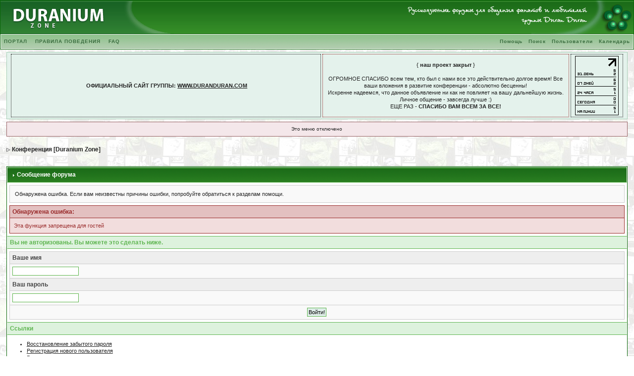

--- FILE ---
content_type: text/html; charset=windows-1251
request_url: http://forum.duranduran.ru/index.php?s=e5ec1232c472ff07305b5fe20d241ed0&act=Mail&CODE=00&MID=19684
body_size: 11679
content:
<!DOCTYPE html PUBLIC "-//W3C//DTD XHTML 1.0 Transitional//EN" "http://www.w3.org/TR/xhtml1/DTD/xhtml1-transitional.dtd">
<html xmlns="http://www.w3.org/1999/xhtml">
<head>
<title>Сообщение форума - DURANDURAN.RU</title>
<meta name="description" content="РУССКОЯЗЫЧНЫЕ ФОРУМЫ ДЛЯ ОБЩЕНИЯ ФАНАТОВ И ЛЮБИТЕЛЕЙ ГРУППЫ DURAN DURAN (Сообщение форума)" />
<meta name="keywords" content="Сообщение форума, duranduran, duran, duran-duran, вгкфт, вгкфтвгкфт, l.hfy, l.hfyl.hfy, дюран, дюрандюран, дюран-дюран, музыка, видео, фильмы" />
<meta http-equiv="content-type" content="text/html; charset=windows-1251" />
<meta name="generator" content="" />
<meta name="author" content="DDfans" />
<meta name="robots" content="all" />
<link rel="shortcut icon" href="favicon.ico" />
<meta name="yandex-verification" content="545bc7029486bd71" />
<meta name="google-site-verification" content="dVRknRVCTQrWIhwp6IZtB_v92M2-Ynd6Qh8_cR4O8EE" />
<link rel="alternate" type="application/rss+xml" title="Конференция [Duranium Zone]" href="http://forum.duranduran.ru/index.php?act=rssout&amp;id=1" />

<style type="text/css">
	/* DZ green-mix version */

/*
 * ========================================
 * global element styles
 * ========================================
 */

html{
    overflow-x: auto; /* fixes MSIE scrollbar bug DO NOT REMOVE, has no effect in Mozilla, or Opera */
}

body{
    background: #FFF url(style_images/green/bg_forum.jpg) fixed;
    color: #222;
    font-family: Verdana, Tahoma, Arial, Trebuchet MS, Sans-Serif, Georgia, Courier, Times New Roman, Serif;
    font-size: 11px;
    line-height: 135%;
    margin: 0px;
    padding: 0px; /* required for Opera to have 0 margin */
    text-align: center; /* centers board in MSIE */
scrollbar-face-color:#2C663C;
scrollbar-shadow-color:#214D35;
scrollbar-highlight-color:#78B674;
scrollbar-3dlight-color:#78B674;
scrollbar-arrow-color:#FFFFFF;
scrollbar-track-color:#A8C4B2;
scrollbar-darkshadow-color:#214D35;
}

/* 
 * ========================================
 * Set up IPB table
 * ========================================
 */
 
.ipbtable { width:100% }

table.ipbtable,
tr.ipbtable,
td.ipbtable
{ /* required for text in tables, because tables do not inherit from body */
    background: transparent;
    color: #222;
    font-size: 11px;
    line-height: 135%;
}

.ipbtable td,
.divpad{ /* gives all tables faux cellpadding of 5px */
    padding: 5px;
}

td.nopad{ /* allows some tables to have no padding on the td */
    padding: 0;
}



form{
    display: inline;
    margin: 0; /* removes mystery form tag gapping */
    padding: 0; /* removes mystery form tag gapping */
}

img{
    border: 0; /* makes sure linked images do not have a border */
    vertical-align: middle;
}

/* 
 * ========================================
 * global hyperlink styles 
 * ========================================
 */

a:link,
a:visited,
a:active{
    background: transparent;
    color: #222;
    text-decoration: underline;
}

a:hover{
    background: transparent;
    color: #3A8B34;
}

/* 
 * ========================================
 * Main wrapper, this controls the overall width of the board in you browser view window. 
 * ========================================
 */

#ipbwrapper{
margin: 0px auto 0px auto; /* centers the box, no matter the overall width, also applies a 20px gap at the top and bottom of the board */
    text-align: left; /* re_aligns text to left second part of two part MSIE centering workaround */
    /* EDIT THIS TO CHANGE THE WIDTH OF THE BOARD -> 750px is a common fixed resolution size */
    width: 98%;
}

/* 
 * ========================================
 * styles for pagination links 
 * ========================================
 */
 

.pagelink,
.pagelinklast,
.pagecurrent,
.minipagelink,
.minipagelinklast{
    background: #E4F2EC;
    border: 1px solid #096607;
    padding: 1px 3px 1px 3px;
}

.pagelinklast,
.minipagelinklast{
    background: #DFEEE9;
}


.pagecurrent{
    background: #FFC9A5;
}

.minipagelink,
.minipagelinklast{
    border: 1px solid #A4CEB4;
    font-size: 10px;
    margin: 0 1px 0 0;
}

.pagelink a:active,
.pagelink a:visited,
.pagelink a:link,
.pagelinklast a:active,
.pagelinklast a:visited,
.pagelinklast a:link,
.pagecurrent a:active,
.pagecurrent a:visited,
.pagecurrent a:link,
.minipagelink a:active,
.minipagelink a:visited,
.minipagelink a:link,
.minipagelinklast a:active,
.minipagelinklast a:visited,
.minipagelinklast a:link{
    text-decoration: none;
}

/* fake button effect for some links */
.fauxbutton{
    background: #C1E0BF;
    border: 1px solid #096607;
    font-size: 11px;
    font-weight: bold;
    padding: 4px;
}

.fauxbutton a:link,
.fauxbutton a:visited,
.fauxbutton a:active{
    color: #222 !important;
    text-decoration: none;
}

.forumdesc,
.forumdesc a:link,
.forumdesc a:visited,
.forumdesc a:active{ 
    background: transparent;
    font-size: 10px; 
    color: #666;
    line-height: 135%;
    margin: 2px 0 0 0;
    padding: 0;
}

/* =================================================================================== */
/* =================================================================================== */
/* =================================================================================== */

.searchlite {
    background-color:yellow;
    font-weight:bold;
    color: red;
}

.activeusers{
    background: #FFF;
    border: 1px solid #096607;
    color: #000;
    margin: 0px;
    padding: 1px;
}

.activeuserposting a:link,
.activeuserposting a:visited,
.activeuserposting a:active,
.activeuserposting
{
    font-style:italic;
    text-decoration: none;
    border-bottom:1px dotted black;
}

fieldset.search{ 
    line-height: 150%;
    padding: 6px; 
}

label{ 
    cursor: pointer; 
}

img.attach{ 
    background: #808080 url(style_images/green/click2enlarge.gif) no-repeat top right;
    border: 1px solid #808080;
    margin: 0 2px 0 0;
    padding: 11px 2px 2px 2px;
}

.thumbwrap,
.thumbwrapp,
.fullimagewrap{
    border: 1px solid #096607;
    margin: 2px;
}

.thumbwrapp{
    border: 2px solid #660707;
}

.fullimagewrap{
    background: #ECF5F2;
    text-align: center;
    margin: 5px 0 5px 0;
    padding: 5px;
}

.thumbwrap h4,
.thumbwrapp h4{    
    background: #DDF2DD;
    border: 0 !important;
    border-bottom: 1px solid #5FB551 !important;
    color: #5FB551; 
    font-size: 12px;
    font-weight: bold; 
    margin: 0;
    padding: 5px;
}

.thumbwrap p,
.thumbwrapp p{
    background: #E6F2EE !important;
    border: 0 !important;
    border-top: 1px solid #5FB551 !important;
    margin: 0 !important;
    padding: 5px !important;
    text-align: left;
}

.thumbwrap p.alt,
.thumbwrapp p.alt{
    background: #DFEEE9 !important;
    margin: 0 !important;
    padding: 5px !important;
    text-align: left;
}

.thumbwrapp p.pin{
    background: #EFDFDF !important;
    text-align: center !important;
}
    
.thumbwrap img.galattach,
.thumbwrapp img.galattach{
    background: #FFF url(style_images/green/img_larger.gif) no-repeat bottom right;
    border: 1px solid #096607;
    margin: 5px;
    padding: 2px 2px 10px 2px;
}

li.helprow{ 
    margin: 0 0 10px 0;
    padding: 0; 
}

ul#help{ 
    padding: 0 0 0 15px; 
}

.warngood,
.warnbad{ 
    color: #0B9500;
    font-weight: bold;
}

.warnbad{ 
    color: #DD0000;
}

#padandcenter{ 
    margin: 0 auto 0 auto;
    padding: 14px 0 14px 0;
    text-align: center;
}

#profilename{ 
    font-size: 28px; 
    font-weight: bold; 
}

#photowrap{ 
    padding: 6px; 
}

#phototitle{ 
    border-bottom: 1px solid #000; 
    font-size: 24px; 
}

#photoimg{ 
    margin: 15px 0 0 0;
    text-align: center; 
} 

#ucpmenu,
#ucpcontent{ 
    background: #ECF5F2;
    border: 1px solid #368734;
    line-height: 150%;
}

#ucpmenu p{ 
    margin: 0; 
    padding: 2px 5px 6px 9px;
}

#ucpmenu a:link, 
#ucpmenu a:active, 
#ucpmenu a:visited{ 
    text-decoration: none; 
}

#ucpcontent{ 
    width: auto;
}

#ucpcontent p{ 
    margin: 0;
    padding: 10px;
}

.activeuserstrip{ 
    background: #BEEDBC;
    padding: 6px;
}

/* Topic View elements */
.signature{  
    background: transparent;
    color: #083900; 
    font-size: 10px;
    line-height: 150%;
}

.postdetails{ 
    font-size: 10px;
    line-height:140%;
}

.postcolor{ 
    font-size: 12px; 
    line-height: 160%;
}

.normalname{ 
    color: #003;
    font-size: 12px; 
    font-weight: bold; 
}

.normalname a:link, 
.normalname a:visited, 
.normalname a:active{ 
    font-size: 12px;
}

.post1,
.bg1{ 
    background: #ECF5F2;
}

.post2,
.bg3{ 
    background: #E6F2EE;
}

.row2shaded,
.post1shaded { background-color: #DEDBE4 }
.row4shaded,
.post2shaded { background-color: #E3DFE7 }

.row1{ 
    background: #DFEEE9; 
}

.row2{ 
    background: #E4F2EC; 
}

.darkrow1{ 
    background: #BEEDBC;
    color: #3A6C3F; 
}

.darkrow3{ 
    background: #D1E5DC; 
    color: #3A6C3F; 
}

/* tableborders gives the white column / row lines effect */
.plainborder,
.tablefill,
.tablepad{ 
    background: #ECF5F2;
    border: 1px solid #368734;
}

.tablefill,
.tablepad{ 
    padding: 6px;  
}

.tablepad{ 
    border: 0 !important;
}

.wrapmini{ 
    float: left;
    line-height: 1.5em;
    width: 30%;
}

.pagelinks{
    float: left;
    line-height: 1.2em;
    width: 35%;
}

.desc{ 
    font-size: 11px; 
    color: #434951;
}

.lastaction
{
    font-size: 10px; 
    color: #434951;
}

.edit{ 
    font-size: 9px;
}

.thin{ 
    border: 1px solid #FFF;
    border-left: 0;
    border-right: 0;
    line-height: 150%;
    margin: 2px 0 2px 0;
    padding: 6px 0 6px 0;
}

/* =================================================================================== */
/* =================================================================================== */
/* =================================================================================== */

/* 
 * ========================================
 * calendar styles 
 * ========================================
 */
    
.calmonths{ 
    background: #E4F2EC;
    border: 1px solid #A4CEB4;
    font-size: 18px; 
    font-weight: bold; 
    margin: 5px 0 5px 0;
    padding: 8px;
    text-align: center;
}

.weekday{
    font-size: 14px;
    font-weight: bold;
}

.calmonths a{
    text-decoration: none;
}

.calday,
.calweekday{ 
    background: #DFEEE9;
    color: #666;
    font-size: 11px;
    font-weight: bold;
    margin: 0;
    padding: 4px;
    text-align: right;
}

.calweekday{
    border-right: 1px solid #AAA;
    color: #222;
    font-size: 14px;
    padding: 6px;
    text-align: center;
}

.celltodayshaded,
.celldateshaded,
.cellblank,
.celldate,
.celltoday,
.mcellblank,
.mcelldate,
.mcelltoday{
    background: #E6F2EE;
    height: 100px;
    margin: 0;
    padding: 0;
    vertical-align: top;
}

.celltodayshaded,
.celldateshaded
{
    background: #E3DFE7;
}

.mcellblank,
.mcelldate,
.mcelltoday{
    height: auto;
}

.cellblank,
.mcellblank{
    background: #A4CEB4;
}

.celltoday,
.celltodayshaded,
.mcelltoday{
    border: 2px solid #1A8B00;
}

.calranged
{
    border: 2px outset #A4CEB4;
    background: #A4CEB4;
    padding:4px;
}

.calitem
{
    border-bottom: 1px dotted #A4CEB4;
    padding:4px;
}

/* 
 * ========================================
 * form styles 
 * ========================================
 */

.input-warn,
.input-green,
input,
textarea,
select{
    background: #FFF;
    border: 1px solid #5DB64C;
    color: #000;
    font-family: verdana, helvetica, sans-serif;
    font-size: 11px;
    margin: 5px;
    padding: 2px;
    vertical-align: middle;
}

.input-warn,
.input-warn-content
{
    border: 1px solid #C00;
}

.input-ok,
.input-ok-content
{
    border: 1px solid #0C0;
}

.input-warn-content
{
    padding: 4px;
    margin: 4px;
    background-color: #FCC;
}

.input-ok-content
{
    padding: 4px;
    margin: 4px;
    background-color: #CFC;
}


.input-text
{
    color: #900;
}

select{
    border: 0;
    font-family: verdana, helvetica, sans-serif;
    font-size: 12px;
    margin: 0;
    padding: 0;
}

input.button{
    margin: 0;
    width: auto;
}

optgroup option{
    font-family: verdana, helvetica, sans-serif;
    font-size: 12px;
}

.codebuttons{ 
    font-family: Verdana, Helvetica, Sans-Serif; 
    font-size: 10px; 
    vertical-align: middle;
    margin:2px;
}

.textarea,
.searchinput,
.button,
.gobutton{
    background: #FFF;
    border: 1px solid #5DB64C;
    color: #000;
    font-family: Verdana, Helvetica, Sans-Serif;
    font-size: 11px;
    padding: 2px;
    vertical-align: middle;
}
    
.button{
    background: #DFEEE9;
}

.gobutton{
    background: transparent;
    border: 0;
    color: #096607;
    margin: 0;
    vertical-align: middle;
}

.radiobutton,
.checkbox,
.helpbox {
    border: 0;
background:#ECF5F2;
font-size:11px;
    vertical-align: middle;
}

/* 
 * class.formtable 
 *
 * used for tabled forms 
 * technically tables should not be used for form display 
 * but, in the case of IPB a table is easier to work with
 * for the average webmaster, who has little to no CSS knowledge.
 *
 */

.formtable{
    background: transparent;
}

.formtable td,
.pformleft,
.pformleftw,
.pformright{
    background:#ECF5F2;
    border: 1px solid #A4CEB4;
    border-bottom: 0;
    border-left: 0;
    font-weight: bold;
    margin: 1px 0 0 0;
    padding: 6px;
    width: 25%;
} 

.formtable td.wider,
.pformleftw,
.pformright{
    width: 40%;
}

.formtable td.formright,
.pformright{
    border-right: 0px;
    font-weight: normal;
    width: auto;
} 

.formtable td.formtitle,
.formsubtitle{
    background: #D1E5DC;
    border: 1px solid #9FB9D4; 
    border-bottom: 0;
    border-left: 0;
    border-right: 0;
    font-weight: normal;
}

.formsubtitle{ 
    border: 0;
    color: #3A6C3F;
    font-weight: bold;
    padding: 5px;
}

.formtable td.formstrip{
    background: #DDE8F2;
    border: 1px solid #9FB9D4;
    border-left: 0;
    border-right: 0;
    font-weight: normal;
}

/* 
 * ========================================
 * new style quote and code wrappers MATT's DESIGN 
 * ========================================
 */

.quotetop{
    background: #E4F2EC url(style_images/green/css_img_quote.gif) no-repeat right;
    border: 1px dotted #000;
    border-bottom: 0;
    border-left: 4px solid #83AC9A;
    color: #000;
    font-weight: bold;
    font-size: 10px;
    margin: 8px auto 0 auto;
    padding: 3px;
}

.quotemain{
    background: #FAFCFE;
    border: 1px dotted #000;
    border-left: 4px solid #83AC9A;
    border-top: 0;
    color: #478446;
    padding: 4px;
    margin: 0 auto 8px auto;
}

.codetop,
.sqltop,
.htmltop{
    background: #FDDBCC url(style_images/green/css_img_code.gif) no-repeat right;
    color: #000;
    font-weight: bold;
    margin: 0 auto 0 auto;
    padding: 3px;
    width: 98%;
}

.codemain,
.sqlmain,
.htmlmain{
    background: #FAFCFE;
    border: 1px dotted #000;
    color: #478446;
    font-family: Courier, Courier New, Verdana, Arial;
    margin: 0 auto 0 auto;
    padding: 2px;
    width: 98%;
}

/* 
 * ========================================
 * old school quote and code styles - backwards compatibility 
 * ========================================
 */

#QUOTE,
#CODE{  
    background: #FAFCFE; 
    border: 1px solid #000; 
    color: #478446; 
    font-family: Verdana, Arial; 
    font-size: 11px; 
    padding: 2px; 
    white-space: normal;
}

#CODE{ 
    font-family: Courier, Courier New, Verdana, Arial;
}

/* 
 * ========================================
 * All New Styles 
 * ========================================
 */
.cleared{
    clear: both;
}

.borderwrap,
.borderwrapm{ /* this will affect the outlining border of all the tables and boxes through-out the skin. */
    background: #FFF;
    border: 1px solid #096607;
    padding: 0px;
    margin: 0px;
}

.borderwrapm{
    margin: 5px;
}

.borderwrap h3,
.maintitle,
.maintitlecollapse{
    background: url(style_images/green/tile_cat.gif);
    border: 1px solid #FFF;
    border-bottom: 1px solid #5FB551;
    color: #FFF; 
    font-size: 12px;
    font-weight: bold; 
    margin: 0px;
    padding: 8px;
}

.maintitle td {
    color: #FFF; 
    font-size: 12px;
    font-weight: bold;
}


.maintitlecollapse{
    border: 1px solid #FFF;
}

.maintitle p,
.maintitlecollapse p,
.formsubtitle p{
    background: transparent !important;
    border: 0 !important;
    margin: 0 !important;
    padding: 0 !important;
}

.maintitle p.expand,
.maintitle p.goto,
.maintitlecollapse p.expand,
.formsubtitle p.members{
    float: right;
    width: auto !important;
}

.maintitle a:link, 
.maintitle a:visited,
.maintitlecollapse a:link, 
.maintitlecollapse a:visited{ 
    background: transparent;
    color: #FFF;
    text-decoration: none; 
}

.maintitle a:hover, 
.maintitle a:active,
.maintitlecollapse a:hover, 
.maintitlecollapse a:active{ 
    background: transparent;
    color: #F1F1F1;
}

table th,
.borderwrap table th,
.subtitle,
.subtitlediv,
.postlinksbar{ 
    background: transparent url(style_images/green/tile_sub.gif);
    border-bottom: 1px solid #5FB551;
    color: #3A6C3F; 
    font-size: 10px;
    font-weight: bold; 
    letter-spacing: 1px;
    margin: 0; 
    padding: 5px; 
}

.subtitlediv{
    border: 1px solid #FFF;
    border-bottom: 1px solid #5FB551;
    text-align: right;
}

.borderwrap table th a:link,
.subtitle a:link,
.subtitlediv a:link,
.borderwrap table th a:visited,
.subtitle a:visited, 
.subtitlediv a:visited, 
.borderwrap table th a:active,
.subtitle a:active,
.subtitlediv a:active,
.borderwrap table th a:hover,
.subtitle a:hover,
.subtitlediv a:hover{ 
    background: transparent;
    color: #3A6C3F;
    text-decoration: none; 
}

.borderwrap h4{
    background: #DDF2DD;
    border: 1px solid #FFF;
    border-bottom: 1px solid #5FB551;
    border-top: 1px solid #5FB551;
    color: #5FB551; 
    font-size: 12px;
    font-weight: bold; 
    margin: 0;
    padding: 5px;
}

.borderwrap p{
    background: #F9F9F9;
    border: 1px solid #CCC;
    margin: 5px;
    padding: 10px;
    text-align: left;
}

td.formbuttonrow,
.borderwrap p.formbuttonrow,
.borderwrap p.formbuttonrow1{
    background: #D1E5DC !important; 
    border: 1px solid #FFF;
    border-top: 1px solid #5FB551;
    margin: 0px !important;
    padding: 5px !important;
    text-align: center;
}

td.formbuttonrow{
    border-bottom: 0;
    border-left: 0;
    border-right: 0;
}

.borderwrap p.formbuttonrow1{
    background: #F9F9F9 !important;
    border: 0;
    border-top: 1px solid #CCC;
}

.bar,
.barb,
.barc{
    background: #DFEEE9;
    border: 1px solid #FFF;
}

.barc{
    border-bottom: 0;
}

.bar p,
.barb p,
.barc p{
    background: transparent;
    border: 0;
    color: #222;
    font-size: 11px;
    margin: 0;
    padding: 5px;
    text-align: left;
}

.barb p{
    text-align: right;
}

.bar p.over,
.bar p.overs,
.barc p.over,
.barc p.overs{
    float: right;
}

.barb p.over,
.barb p.overs{
    float: left;
}

.bar p.overs,
.barb p.overs,
.barc p.overs{
    position: relative;
    top: 5px;
}

.catend{
    background: #83AC9A;
    color: #000;
    font-size: 1px;
    height: 5px;
}

.newslink{
    background: #E4F2EC;
    border: 1px solid #A4CEB4;
    margin: 0;
    width: 100%;
}

.newslink td{
    color: #222;
    font-size: 10px;
    padding: 5px 5px 5px 10px;
}

.newslink span{
    background: transparent;
    color: #096607;
    font-style: italic;
    font-weight: normal;
}

.newslink input{
    background: #FFF;
    border: 1px solid #999;
    color: #096607;
    font-size: 10px;
    padding: 3px;
    vertical-align: middle;
    width: auto;
}

.newslink input.button{
    background: transparent;
    border: 0;
    color: #096607;
    vertical-align: middle;
}

.fieldwrap{
    background: #F9F9F9;
    border: 1px solid #CCC;
    border-top: 0;
    margin: 5px;
    padding: 0;
    text-align: left;
}

.fieldwrap h4{
    background: #EEE;
    border: 1px solid #CCC;
    border-left: 0;
    border-right: 0;
    color: #444; 
    font-size: 12px;
    font-weight: bold; 
    margin: 0;
    padding: 5px;
}

.errorwrap {
    background: #F2DDDD;
    border: 1px solid #992A2A;
    border-top: 0;
    margin: 5px;
    padding: 0;
}


.errorwrap h4 {
    background: #E3C0C0;
    border: 1px solid #992A2A;
    border-left: 0;
    border-right: 0;
    color: #992A2A; 
    font-size: 12px;
    font-weight: bold; 
    margin: 0;
    padding: 5px;
}

.errorwrap p {
    background: transparent;
    border: 0;
    color: #992A2A;
    margin: 0;
    padding: 8px;
}


.ruleswrap{
    background: #F2DDDD;
    border: 1px solid #992A2A;
    color: #992A2A; 
    margin: 5px 0 5px 0;
    padding: 5px;
}

#redirectwrap{
    background: #E4F2EC;
    border: 1px solid #A4CEB4;
    margin: 200px auto 0 auto;
    text-align: left;
    width: 500px;
}

#redirectwrap h4{
    background: #D2EAD0;
    border-bottom: 1px solid #A4CEB4;
    color: #3A6C3F;
    font-size: 14px;
    margin: 0;
    padding: 5px;
}

#redirectwrap p{
    margin: 0;
    padding: 5px;
}

#redirectwrap p.redirectfoot{
    background: #E4F4E3;
    border-top: 1px solid #A4CEB4;
    text-align: center;
}


#gfooter{
    background: #83AC9A;
border: 1px solid #096607;
    margin: 5px 0 5px 0;
    padding: 0;
    width: 100%;
}

#gfooter td{
    color: #FFF;
    font-size: 10px;
    padding: 4px;
}

#gfooter a:link,
#gfooter a:visited{
    color: #FFF;
}

#logostrip{
background: #358D28 url(style_images/green/tile_back.gif) no-repeat right;
border-bottom: 1px solid #FFF;
    height: 68px;
    margin: 0;
    padding: 0;
text-align: left;
}

#logographic{
    background: transparent url(style_images/green/logo4.gif) no-repeat left;
    height: 68px;
    margin: 0;
    padding: 0;
}

#submenu{ 
    background: transparent url(style_images/green/tile_sub.gif);
    border: 1px solid #FFF;
    border-top: 0;
    color: #3A6C3F; 
    margin: 0; 
}

#userlinks,
#userlinksguest{ 
    background: #E4F2EC;
    border: 1px solid #A4CEB4;
    margin: 5px 0 5px 0;
    padding: 0 5px 0 5px;
}

#userlinksguest{ 
    background: #F4E7EA;
    border: 1px solid #986265;
}

#submenu p,
#userlinks p,
#userlinksguest p{
    background: transparent !important;
    border: 0 !important;
    font-size: 10px;
    font-weight: bold; 
    letter-spacing: 1px;
    margin: 0 !important;
    padding: 7px 0 7px 0; 
    text-align: right;
}

#userlinks p,
#userlinksguest p{
    font-weight: normal;
    letter-spacing: 0;
}

#submenu p.home,
#userlinks p.home,
#userlinksguest p.home{
    float: left;
}

#userlinksguest p.pcen{
    text-align: center;
}

#submenu a:link, 
#submenu  a:visited{ 
    background: transparent; 
    color: #3A6C3F; 
    padding: 0 6px 0 6px;
    text-decoration: none;
}

#submenu a:hover, 
#submenu a:active{
    background: transparent; 
    color: #5FB551; 
}

#navstrip{ 
    background: transparent;
    color: #999;
    font-size: 12px;
    font-weight: bold;
    margin: 0 0 5px 0;
    padding: 14px 0px 8px 0px; 
}

#navstrip a:link, 
#navstrip  a:visited{ 
    background: transparent; 
    color: #222; 
    text-decoration: none;
}

#navstrip a:hover, 
#navstrip a:active{
    background: transparent; 
    color: #5FB551; 
}

.toplinks{
    background: transparent;
    color: #000;
    margin: 0;
    padding: 0 0 5px 0;
    text-align: right;
}

.toplinks span{
    background: #E4F2EC;
    border: 1px solid #A4CEB4;
    border-bottom: 0;
    color: #000;
    font-size: 10px;
    font-weight: bold;
    margin: 0 10px 0 0;
    padding: 5px;
}

/* 
 * ========================================
 * print page styles 
 * ========================================
 */

#print{
    margin: 20px auto 20px auto;
    padding: 0;
    text-align: left;
    width: 85%;
}

#print h1,
#print h2,
#print h3,
#print h4,
#print p{
    color: #036;
    font-size: 18px;
    font-weight: bold;
    margin: 0;
    padding: 8px;
}

#print h2,
#print h3,
#print p{
    border-bottom: 1px solid #999;
    font-size: 11px;
    font-weight: normal;
}

#print h3{
    background: #F5F5F5;
    font-size: 12px;
    font-weight: bold;
    margin: 0 0 10px 0;
}

#print h4{
    background: #F9F9F9;
    font-size: 11px;
}

#print p{
    margin: 0 0 5px 0;
    padding: 10px;
}

#print p.printcopy{
    border: 0;
    color: #000;
    text-align: center;
}

/* ============================================================== */
/* RTE STYLES
/* ============================================================== */

.rteimage {
    /*background: #D3D3D3;*/
    /*border: 1px outset transparent*/;
    cursor: pointer;
    cursor: hand;
    padding:1px;
}

.rteImageRaised {
    /*background: #D3D3D3;*/
    border: 1px outset;
    cursor: pointer;
    cursor: hand;
    padding:0px;
}

.rteImageLowered {
    /*background: #D3D3D3;*/
    border: 1px inset;
    cursor: pointer;
    cursor: hand;
    padding:0px;
}

.rteimage:hover {
    background: #EBEBEB;
    cursor: pointer;
    cursor: hand;
}

.rteVertSep {
    margin: 0 4px 0 4px;
}

.rteBack {
    background: #D3D3D3;
    border: 1px outset;
    letter-spacing: 0;
    padding: 2px;
}

/* used in ips_rte.js - do not remove */
.rtebottombutton
{
    font-size:10px;
    border:1px solid #777;
    border-top:0px;
    padding:3px;
    margin:0px;
    background-color: #EBEBEB;
}

/* used in ips_rte.js - do not remove */
.rtebottombuttonon
{
    font-size:10px;
    border:1px solid #777;
    border-top:0px;
    padding:3px;
    margin:0px;
    background-color: #D3D3D3;
}

.rtebuttonbar1 {
    /*background: #D3D3D3;*/
    background-image: url(style_images/green/folder_rte_images/rte_tile.gif);
    border: 1px solid gray;
    border-bottom:0px;
    letter-spacing: 0;
    padding: 2px;
    height:26px;
}

.rtebuttonbar2 {
    /*background: #D3D3D3;*/
    background-image: url(style_images/green/folder_rte_images/rte_tile.gif);
    border: 1px solid gray;
    border-top:1px solid gray;
    letter-spacing: 0;
    padding: 2px;
    height:26px;
}

.rtebuttonbar1 tbody tr td,
.rtebuttonbar1 tr td,
.rtebuttonbar2 tbody tr td,
.rtebuttonbar2 tr td,
.rteBack tbody tr td,
.rteBack tr td
{
    /*background: #D3D3D3;*/
    padding: 0;
}

.rteDiv {
    display: block;
    position: relative;
    padding:0px;
    margin:0px;
}

.rteiframe
{
    border:1px solid #777;
    background-color:#FFF;
}

.rteselectbox
{
    font-size:11px;
}


.dny-edit-title
{
    border:0px;
    padding:3px;
    margin:0px;
    background: #D1DCEB; 
    color: #3A6C3F; 
}


/* ======================================== */
/* TABS
/* ======================================== */

.tabon
{
    border-top:1px solid #999;
    border-left:1px solid #999;
    border-right:1px solid #999;
    background-color:#FFF;
    padding:8px;
    padding-bottom:9px;
    font-size:10px;
    float:left;
    width:auto;
    margin-top:3px;
}

.taboff
{
    border-top: 1px solid #777;
    border-left: 1px solid #777;
    border-right: 1px solid #777;
    background-color: #B5C3D9;
    color: #333;
    padding: 8px;
    font-size:10px;
    float: left;
    width: auto;
    margin-top:3px;
}

.tabon a:link, 
.tabon a:visited, 
.tabon a:active
{
    text-decoration:none;
    color: #000;
}

.taboff a:link, 
.taboff a:visited, 
.taboff a:active
{
    text-decoration:none;
    color: #333;
}

.mya-back
{
    background: #072A66;
    margin:1px;
}

.mya-content
{
    background: #FFF;
    padding:8px;
    margin:1px;
    border: 1px solid #777;
}

/* -------------------------------- */
/* Create PM box defaults           */
/* -------------------------------- */

.iframeshim
{
    position:absolute;
    display:none;
    background: #FFF;
    filter:alpha(opacity=0);
    border:0px;
    width:auto;
    height:auto;
}



/* -------------------------------- */
/* Experimental                     */
/* -------------------------------- */

.popupmenu
{
   background: #E4F2EC;
   border: 1px solid #3A6C3F;
   text-align:left;
   font-size:10px;
   white-space:nowrap;
   /*padding:3px 5px 3px 3px;*/
   /*width:300px;*/
}

.popupmenu-item
{
    padding: 5px;
    /*margin-top:4px;*/
    white-space: nowrap;
    border-bottom: 1px solid #A4CEB4;
}

.popupmenu-item-last
{
    padding: 5px;
    /*margin-top:4px;*/
    white-space: nowrap;
}

.popmenubutton
{
    width:120px;
    white-space:nowrap;
    background-color: #A4CEB4;
    border:1px solid #3A6C3F;
    color: #3A6C3F;
    font-weight:bold;
    float:right;
    height:18px;
    text-align:center;
    margin:0px;
    font-size:11px;
    padding:3px;
}


.popmenubutton a:link, 
.popmenubutton a:visited,
.popupmenu-item a:link, 
.popupmenu-item a:visited,
.popupmenu-item-last a:link, 
.popupmenu-item-last a:visited
{ 
    color: #3A6C3F; 
    text-decoration: none;
}

.popmenubutton a:hover, 
.popupmenu-item a:hover, 
.popupmenu-item-last a:hover
{ 
    color: #5FB551; 
    text-decoration: none;
}

.popupmenu-category
{ 
    background: transparent url(style_images/green/tile_sub.gif);
    border-top: 1px solid #5FB551;
    border-bottom: 1px solid #5FB551;
    color: #3A6C3F; 
    font-size: 10px;
    font-weight: bold; 
    letter-spacing: 1px;
    margin: 0; 
    padding: 5px; 
}

/* =================================================================================== */

.radiobutton_vote { 
    background-color: #E6F2EE;
    border: 0;
    vertical-align: middle;
}

.radiobutton_rate { 
    background-color: #E4F2EC;
    border: 0;
    vertical-align: middle;
}

.checkbox_cr_top-pol { 
    background-color: #D1E5DC;
    border: 0;
    vertical-align: middle;
}

.radiobutton_cr_top-pol { 
    background-color: #D1E5DC;
    border: 0;
    vertical-align: middle;
}

.forminput_cr_top-pol { 
    background-color: #D1E5DC;
    border: 0;
    vertical-align: middle;
}

.printcopy{ font-size:9px;font-family:Verdana,Tahoma,Arial,Sans-serif;padding:0; }

.descmusout{ color:#B4CEB1; }
.rules{ color:#000000; }
.rules_global{ color:#A52215; }

.hintshead { font-family: Verdana, Arial, Helvetica, sans-serif; font-size:10px; background-color:#D1DCEB; border: 1px solid #97A2B0; padding:0px; margin:0px; width:300px; }
.hintstext { font-family: Verdana, Arial, Helvetica, sans-serif; font-size:10px; background-color:#F5F9FD; color: #000; padding:0px; margin:0px; width: 100%; }

.audio-info_tab { background-color:#D5DFE8;font-family:Arial,Helvetica,Sans-serif;font-size:11px; }
.audio-info_td { text-align:justify; }
.audio-info_text { font-family:Arial;color:#0C1438;font-size:11px; }
.audio-list_tab { background-color:#D5DFE8;font-family:Arial,Helvetica,Sans-serif;font-size:11px; }
.audio-list_td { text-align:justify; }
.audio-list_text { font-family:Arial;color:#0C1438;font-size:11px; }
.lyrics_tab { background-color:#D5DFE8;font-family:Arial,Helvetica,Sans-serif;font-size:11px; }
.lyrics_td { text-align:justify; }
.lyrics_text { font-family:Arial;color:#0C1438;font-size:11px; }

.tablepad_blog { background:#ECF5F2;padding:0;border-top:1px solid #FFFFFF !important;border-bottom:1px solid #368734 !important; }

.qotdend{
    background: #83AC9A;
    color: #000;
    font-size: 1px;
    height: 5px;
}

.borderwrap_logo{
background: #FFF;
border-bottom: 1px solid #096607;
padding: 0;
margin: 0;
}

.copyright{ color:#FFFFFF;font-size:9px;font-family:Verdana,Tahoma,Arial,Sans-serif;padding:0; }
.copyright_tab{ background-color:#358D28;background-image:url(style_images/green/tile_cat.gif);width:100%; }
.copyright_link:link, .copyright_link:visited, .copyright_link:active{ color:#FFFFFF;text-decoration:none; }
.copyright_link:hover{ color:#FFFFFF;text-decoration:underline; }
.copyright_linkfont{ color:#FFFFFF;text-decoration:underline;font-weight:bold;font-size:9px; }

.reg_bl {
        margin-top: 10px;
        margin-right: 10px;
        border-right-width: 1px;
        border-bottom-width: 1px;
        border-top-width: 1px;
        border-left-width: 1px;
        border-right-style: solid;
        border-bottom-style: solid;
        border-top-style: solid;
        border-left-style: solid;
        border-right-color: #FFFFFF;
        border-bottom-color: #FFFFFF;
        border-top-color: #FFFFFF;
        border-left-color: #FFFFFF;
        }
td.reg_forumtitle {
        background-color: #444444;
        color: #FFFFFF;
        font-family: sans-serif;
        font-size: 12px;
        font-weight: bold;
        text-align: center;
        }
td.reg_row1 {
        background-color: #EFEFEF;
        font-family: sans-serif;
        font-size: 11px;
        text-align: justify;
        }
.reg_genmed {
        color: #000000;
        font-size: 11px;
        }
a.reg_genmed {
        color: #006699;
        text-decoration: none;
        }
a.reg_genmed:hover {
        color: #DD6900;
        text-decoration: underline;
        }

.off {
        color: #c0c0c0;
        }
</style>

</head>
<body>
<!--.day-9may-->
<!--
<layer name="lenta" top="0" left="0"><nolayer><div id="lenta" style="position:absolute;top:0;left:0;"></nolayer><a href="http://www.9may.ru/" target="_blank"><img src="/style_images/green/lenta.gif" border="0" align="left" /></a><nolayer></div></nolayer></layer>
-->
<!--/day-9may-->
<!-- Yandex.Metrika -->
<script src="//mc.yandex.ru/metrika/watch.js" type="text/javascript"></script>
<div style="display:none;"><script type="text/javascript">
try { var yaCounter1249057 = new Ya.Metrika(1249057); } catch(e){}
</script></div>
<noscript><div style="position:absolute"><img src="//mc.yandex.ru/watch/1249057" alt="" /></div></noscript>
<!-- /Yandex.Metrika -->
<!--ipb.javascript.start-->
<script type="text/javascript">
 //<![CDATA[
 var ipb_var_st            = "";
 var ipb_lang_tpl_q1       = "Введите номер страницы, на которую хотите перейти.";
 var ipb_var_s             = "c256967ba480f4d504529822758883f3";
 var ipb_var_phpext        = "php";
 var ipb_var_base_url      = "http://forum.duranduran.ru/index.php?s=c256967ba480f4d504529822758883f3&";
 var ipb_var_image_url     = "style_images/green";
 var ipb_input_f           = "";
 var ipb_input_t           = "";
 var ipb_input_p           = "";
 var ipb_var_cookieid      = "forum";
 var ipb_var_cookie_domain = ".forum.duranduran.ru";
 var ipb_var_cookie_path   = "/";
 var ipb_md5_check         = "880ea6a14ea49e853634fbdc5015a024";
 var ipb_new_msgs          = 0;
 var use_enhanced_js       = 1;
 var use_charset       = "windows-1251";
var ipb_myass_chars_lang = "Вы ввели слишком мало символов для поиска";
 //]]>
</script>
<script type="text/javascript" src='jscripts/ipb_global.js'></script>
<script type="text/javascript" src='jscripts/ips_menu.js'></script>
<script type="text/javascript" src='style_images/green/folder_js_skin/ips_menu_html.js'></script>
<!--ipb.javascript.end-->
<div class="borderwrap">
	<div id="logostrip"><a href='http://forum.duranduran.ru/index.php?s=c256967ba480f4d504529822758883f3&amp;'><!--ipb.logo.start--><img src='style_images/green/logo4.gif' style='vertical-align:top' alt='IPB' border='0' /><!--ipb.logo.end--></a></div>
	<div id="submenu">
		<p class="home"><!--ipb.leftlinks.start--><a href="http://www.duranduran.ru/">ПОРТАЛ</a>&nbsp;<a href="http://forum.duranduran.ru/index.php?s=c256967ba480f4d504529822758883f3&amp;act=boardrules">ПРАВИЛА ПОВЕДЕНИЯ</a> <a href="http://forum.duranduran.ru/index.php?showtopic=293" title="FAQ (ЧАсто задаваемые ВОпросы)">FAQ</a><!--ipb.leftlinks.end--></p>
		<p><!--ipb.rightlinks.start-->	<a href="http://forum.duranduran.ru/index.php?s=c256967ba480f4d504529822758883f3&amp;act=Help">Помощь</a><a href="http://forum.duranduran.ru/index.php?s=c256967ba480f4d504529822758883f3&amp;act=Search&amp;f=">Поиск</a><a href="http://forum.duranduran.ru/index.php?s=c256967ba480f4d504529822758883f3&amp;act=Members">Пользователи</a><a href="http://forum.duranduran.ru/index.php?s=c256967ba480f4d504529822758883f3&amp;act=calendar">Календарь</a>
		<!--ipb.rightlinks.end--></p>
	</div>
</div><script type="text/javascript" src='jscripts/ips_xmlhttprequest.js'></script>
<script type="text/javascript" src='jscripts/ipb_global_xmlenhanced.js'></script>
<script type="text/javascript" src='jscripts/dom-drag.js'></script>
<div id='get-myassistant' style='display:none;width:400px;text-align:left;'>
<div class="borderwrap">
 <div class='maintitle' id='myass-drag' title='Нажмите и задержите для перемещения этого окна'>
  <div style='float:right'><a href='#' onclick='document.getElementById("get-myassistant").style.display="none"'>[X]</a></div>
  <div>Помощник</div>
 </div>
 <div id='myass-content' style='overflow-x:auto;'></div>
 </div>
</div>
<div id='loading-layer' style='display:none;width:200px;height:50px;background:#FFF;padding:10px;text-align:center;border:1px solid #000'><div style='font-weight:bold' id='loading-layer-text'>Загрузка. Пожалуйста, подождите...</div><br /><img src='style_images/green/loading.gif'  border='0' /></div><!-- / End board header -->
<div id="ipbwrapper">

<!--
<div style="display:none;">
-->

<!-- DZbannner -->
<table cellpadding='0' cellspacing='3' id='userlinks' border='0' width='100%'>
<tr>
   <td style="border:dotted 1px #000000;padding:3px;" align="center">
<!--.LiveInternet counter-->
<script type="text/javascript"><!--
document.write("<img src='http://counter.yadro.ru/hit?r"+
escape(document.referrer)+((typeof(screen)=="undefined")?"":
";s"+screen.width+"*"+screen.height+"*"+(screen.colorDepth?
screen.colorDepth:screen.pixelDepth))+";u"+escape(document.URL)+
";h"+escape(document.title.substring(0,80))+";"+Math.random()+
"' width=1 height=1 alt=''>")//--></script>
<!--/LiveInternet counter-->
<!--
<div style="text-align:right;padding-left:5px;padding-right:5px;">
-->
<b><a href="http://www.duranduran.com/" target="_blank" title="ОФИЦИАЛЬНЫЙ САЙТ ГРУППЫ DURAN DURAN" style="text-decoration:none;">ОФИЦИАЛЬНЫЙ САЙТ ГРУППЫ</a>: <a href="http://www.duranduran.com/" target="_blank" title="ОФИЦИАЛЬНЫЙ САЙТ ГРУППЫ DURAN DURAN">WWW.DURANDURAN.COM</a></b>
<!--
</div>
<div style="text-align:left;padding-left:5px;padding-right:5px;">
</div>
-->
   </td>
   <td style="border:dotted 1px #800000;padding:3px;font-weight:normal;width:490px;" align="center">
{ <b>наш проект закрыт</b> }<br /><br />
ОГРОМНОЕ СПАСИБО всем тем, кто был с нами все это действительно долгое время! Все ваши вложения в развитие конференции - абсолютно бесценны!<br />
Искренне надеемся, что данное объявление ни как не повлияет на вашу дальнейшую жизнь. Личное общение - завсегда лучше :)<br />ЕЩЕ РАЗ - <b>СПАСИБО ВАМ ВСЕМ ЗА ВСЕ!</b>
<!--
<a href="http://forum.duranduran.ru/index.php?showtopic=1800" title="Перейти в тему: ЧЕМПИОНАТ МИРА по футболу 2010"><img src="http://forum.duranduran.ru/bann/wc2010_480-75.jpg" width="480" height="75" border="0" alt="Перейти в тему: ЧЕМПИОНАТ МИРА по футболу 2010" title="Перейти в тему: ЧЕМПИОНАТ МИРА по футболу 2010" /></a>
-->
   </td>
   <td style="border:dotted 1px #000000;padding:3px;width:98px;" align="center">
<!--.LiveInternet logo-->
<a href="http://www.liveinternet.ru/click" target="_blank" title="LiveInternet: показано количество просмотров и посетителей"><img src="http://counter.yadro.ru/logo?27.20" width="88" height="120" border="0" alt="LiveInternet: показано количество просмотров и посетителей" title="LiveInternet: показано количество просмотров и посетителей" /></a>
<!--/LiveInternet logo-->
   </td>
</tr>
</table>
<!-- /DZbannner -->

<!--
</div>
-->

<!-- DZalert -->
<!--<div id="userlinks"><center><br /><font size="3"><b><a href='http://www.maximum.ru/hitparad_vote.asp' style="text-decoration:none;" target='_blank'>ГОЛОСУЯ ЗА ДЮРАН В ХПДС, ПОДДЕРЖИ: A-HA, ALANIS MORISSETTE, MADONNA и БИ 2!</a></b></font><br /><br /></center></div>-->
<!-- /DZalert -->
<div id="userlinksguest">
	<p class="pcen">Это меню отключено</b></p>
</div>
<div id="navstrip"><img src='style_images/green/nav.gif' border='0'  alt='&gt;' />&nbsp;<a href='http://forum.duranduran.ru/index.php?s=c256967ba480f4d504529822758883f3&amp;act=idx'>Конференция [Duranium Zone]</a></div>
<!--IBF.NEWPMBOX-->
<script language="JavaScript" type="text/javascript">
<!--
function contact_admin() {
  // Very basic spam bot stopper
	  
  admin_email_one = 'forum';
  admin_email_two = 'duranduran.ru';
  
  window.location = 'mailto:'+admin_email_one+'@'+admin_email_two+'?subject=Ошибка на форумах';
  
}
//-->
</script>
<br />
<div class="borderwrap">
	<h3><img src='style_images/green/nav_m.gif' border='0'  alt='&gt;' width='8' height='8' />&nbsp;Сообщение форума</h3><p>Обнаружена ошибка. Если вам неизвестны причины ошибки, попробуйте обратиться к разделам помощи.</p>
	<div class="errorwrap">
		<h4>Обнаружена ошибка:</h4>		<p>Эта функция запрещена для гостей</p></div>	<form action="http://forum.duranduran.ru/index.php" method="post">
	<input type="hidden" name="act" value="Login" />
	<input type="hidden" name="CODE" value="01" />
	<input type="hidden" name="s" value="c256967ba480f4d504529822758883f3" />
	<input type="hidden" name="referer" value="s=e5ec1232c472ff07305b5fe20d241ed0&act=Mail&CODE=00&MID=19684" />
	<input type="hidden" name="CookieDate" value="1" />
	<h4>Вы не авторизованы. Вы можете это сделать ниже.</h4>
	<div class="fieldwrap"><h4>Ваше имя</h4>
		<input type="text" size="20" maxlength="64" name="UserName" />		<h4>Ваш пароль</h4>
		<input type="password" size="20" name="PassWord" />
		<p class="formbuttonrow1"><input class="button" type="submit" name="submit" value="Войти!" /></p>
	</div>
</form>
	<!--IBF.POST_TEXTAREA-->
	<h4>Ссылки</h4>
	<ul>
		<li><a href="http://forum.duranduran.ru/index.php?s=c256967ba480f4d504529822758883f3&amp;act=Reg&amp;CODE=10">Восстановление забытого пароля</a></li>
		<li><a href="http://forum.duranduran.ru/index.php?s=c256967ba480f4d504529822758883f3&amp;act=Reg&amp;CODE=00">Регистрация нового пользователя</a></li>
		<li><a href="http://forum.duranduran.ru/index.php?s=c256967ba480f4d504529822758883f3&amp;act=Help&amp;CODE=00">Разделы помощи</a></li>
		<li><a href="javascript:contact_admin();">Связь с администрацией форума</a></li>
	</ul>
	<p class="formbuttonrow"><b><a href="javascript:history.go(-1)">Вернуться назад</a></b></p>
</div><!--TASK--><img src='http://forum.duranduran.ru/index.php?s=c256967ba480f4d504529822758883f3&amp;act=task' border='0' height='1' width='1' alt='' /><!--ETASK-->
<table cellspacing="0" id="gfooter">
	<tr>
		<td width="60%"><img id="rsssyndication" src='style_images/green/rss2.gif' border='0' width='80' height='15' alt='Новости ресурса «Конференция [Duranium Zone]» (RSS-канал)' class='ipd' />
<script type="text/javascript">
//<![CDATA[
  menu_build_menu(
  "rsssyndication",
  new Array( "<a href='http://forum.duranduran.ru/index.php?act=rssout&amp;id=1' style='color:black'>Конференция [Duranium Zone]</a>"
           ) );
//]]>
</script> </td>
		<td width="10%" align="center" nowrap="nowrap"><a href="lofiversion/index.php"><b>Текстовая версия</b></a></td>
		<td width="30%" align="right" nowrap="nowrap">Сейчас: 18/01.2026 - 12:55</td>
	</tr>
</table>
<script type='text/javascript'>
//<![CDATA[
menu_do_global_init();//]]>
</script>

<!--
<div id="userlinksguest">
    <p class="pcen"><b>
<a href="http://forum.duranduran.ru/index.php?showtopic=1632" title="Админу требуется ВАША помощь!">КАЛУГА - отзовись!</a>
    </b></p>
</div>
-->
<!-- MESSAGE -->
<!-- DZbannner -->
<!--<div align='center' valign='bottom'><br />banner<br /></div><br />-->
<!-- /DZbannner -->
</div>
<table class='copyright_tab' cellpadding='0' cellspacing='0'>
<tr>
<td class='copyright' align='left' width='1%'><img src='style_images/green/spacer.gif' width='10' height='30' border='0' alt='' /></td>
<td class='copyright' align='left' width='26%'>&copy; (1999)2002-2006 <a class='copyright_link' href='http://www.duranduran.ru/' target='_blank'>Duran Duran Russian Portal</a><br />1024x768 / True Color (32 бита) / IE5+</td>
<td class='copyright' align='center'>Любое использование материалов взятых с нашего ресурса возможно<br />только при наличии <a class='copyright_link' href='http://www.duranduran.ru/' target='_blank'><u><font class='copyright_linkfont'>активной ссылки</font></u></a> на портал <a class='copyright_link' href='http://www.duranduran.ru/' target='_blank'><font class='copyright_linkfont'>www.duranduran.ru</font></a>!</td>
<td class='copyright' align='right' width='27%'>
<!-- Copyright Information -->
                          <div align='center' class='copyright'>
                              <a href='http://www.ibresource.ru/' class='copyright_link' target='_blank'>Русская версия</a> <a href='http://www.invisionboard.com' class='copyright_link' target='_blank'>Invision Power Board</a>
                              v2.1.7 &copy; 2026 &nbsp;IPS, Inc.
                          <div>Лицензия зарегистрирована на: <a class='copyright_link' href='http://forum.duranduran.ru/index.php?showuser=1'>DDfans</a> и К°</div></div>
		<!-- / Copyright --></td>
<td class='copyright' align='right' width='1%'><img src='style_images/green/spacer.gif' width='10' height='30' border='0' alt='' /></td>
</tr>
</table>
</body>
</html>